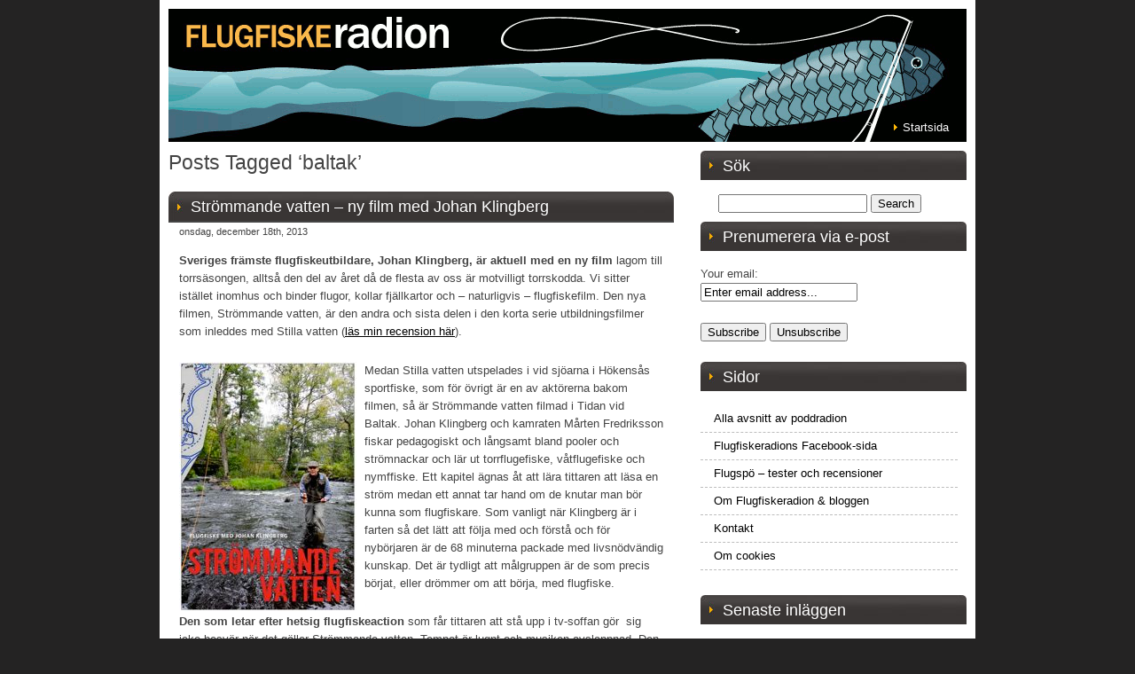

--- FILE ---
content_type: text/html; charset=UTF-8
request_url: https://flugfiskeradion.se/tag/baltak/
body_size: 9015
content:

<!DOCTYPE html PUBLIC "-//W3C//DTD XHTML 1.0 Transitional//EN" "http://www.w3.org/TR/xhtml1/DTD/xhtml1-transitional.dtd">
<html xmlns="http://www.w3.org/1999/xhtml" lang="sv-SE">

<head profile="http://gmpg.org/xfn/11">
<meta http-equiv="Content-Type" content="text/html; charset=UTF-8" />



<link rel="stylesheet" href="https://flugfiskeradion.se/wp-content/themes/freeraidcals/style.css" type="text/css" media="screen" />
<link rel="alternate" type="application/rss+xml" title="Flugfiskeradion RSS Feed" href="https://flugfiskeradion.se/feed/" />
<link rel="pingback" href="https://flugfiskeradion.se/xmlrpc.php" />  

<meta name='robots' content='index, follow, max-image-preview:large, max-snippet:-1, max-video-preview:-1' />

	<!-- This site is optimized with the Yoast SEO plugin v25.8 - https://yoast.com/wordpress/plugins/seo/ -->
	<title>baltak Archives - Flugfiskeradion</title>
	<link rel="canonical" href="https://flugfiskeradion.se/tag/baltak/" />
	<link rel="next" href="https://flugfiskeradion.se/tag/baltak/page/2/" />
	<meta property="og:locale" content="sv_SE" />
	<meta property="og:type" content="article" />
	<meta property="og:title" content="baltak Archives - Flugfiskeradion" />
	<meta property="og:url" content="https://flugfiskeradion.se/tag/baltak/" />
	<meta property="og:site_name" content="Flugfiskeradion" />
	<script type="application/ld+json" class="yoast-schema-graph">{"@context":"https://schema.org","@graph":[{"@type":"CollectionPage","@id":"https://flugfiskeradion.se/tag/baltak/","url":"https://flugfiskeradion.se/tag/baltak/","name":"baltak Archives - Flugfiskeradion","isPartOf":{"@id":"https://flugfiskeradion.se/#website"},"inLanguage":"sv-SE"},{"@type":"WebSite","@id":"https://flugfiskeradion.se/#website","url":"https://flugfiskeradion.se/","name":"Flugfiskeradion","description":"","potentialAction":[{"@type":"SearchAction","target":{"@type":"EntryPoint","urlTemplate":"https://flugfiskeradion.se/?s={search_term_string}"},"query-input":{"@type":"PropertyValueSpecification","valueRequired":true,"valueName":"search_term_string"}}],"inLanguage":"sv-SE"}]}</script>
	<!-- / Yoast SEO plugin. -->


<link rel='dns-prefetch' href='//ajax.googleapis.com' />
<style id='wp-img-auto-sizes-contain-inline-css' type='text/css'>
img:is([sizes=auto i],[sizes^="auto," i]){contain-intrinsic-size:3000px 1500px}
/*# sourceURL=wp-img-auto-sizes-contain-inline-css */
</style>
<link rel='stylesheet' id='colorboxstyle-css' href='https://flugfiskeradion.se/wp-content/plugins/link-library/colorbox/colorbox.css' type='text/css' media='all' />
<style id='wp-emoji-styles-inline-css' type='text/css'>

	img.wp-smiley, img.emoji {
		display: inline !important;
		border: none !important;
		box-shadow: none !important;
		height: 1em !important;
		width: 1em !important;
		margin: 0 0.07em !important;
		vertical-align: -0.1em !important;
		background: none !important;
		padding: 0 !important;
	}
/*# sourceURL=wp-emoji-styles-inline-css */
</style>
<link rel='stylesheet' id='wp-block-library-css' href='https://flugfiskeradion.se/wp-includes/css/dist/block-library/style.min.css' type='text/css' media='all' />
<style id='wp-block-library-inline-css' type='text/css'>
/*wp_block_styles_on_demand_placeholder:6969c8e0617cc*/
/*# sourceURL=wp-block-library-inline-css */
</style>
<style id='classic-theme-styles-inline-css' type='text/css'>
/*! This file is auto-generated */
.wp-block-button__link{color:#fff;background-color:#32373c;border-radius:9999px;box-shadow:none;text-decoration:none;padding:calc(.667em + 2px) calc(1.333em + 2px);font-size:1.125em}.wp-block-file__button{background:#32373c;color:#fff;text-decoration:none}
/*# sourceURL=/wp-includes/css/classic-themes.min.css */
</style>
<link rel='stylesheet' id='thumbs_rating_styles-css' href='https://flugfiskeradion.se/wp-content/plugins/link-library/upvote-downvote/css/style.css' type='text/css' media='all' />
<link rel='stylesheet' id='jquery-ui-style-css' href='https://ajax.googleapis.com/ajax/libs/jqueryui/1.11.4/themes/ui-darkness/jquery-ui.css' type='text/css' media='all' />
<script type="text/javascript" src="https://flugfiskeradion.se/wp-includes/js/jquery/jquery.min.js" id="jquery-core-js"></script>
<script type="text/javascript" src="https://flugfiskeradion.se/wp-includes/js/jquery/jquery-migrate.min.js" id="jquery-migrate-js"></script>
<script type="text/javascript" src="https://flugfiskeradion.se/wp-content/plugins/link-library/colorbox/jquery.colorbox-min.js" id="colorbox-js"></script>
<script type="text/javascript" id="thumbs_rating_scripts-js-extra">
/* <![CDATA[ */
var thumbs_rating_ajax = {"ajax_url":"https://flugfiskeradion.se/wp-admin/admin-ajax.php","nonce":"423c81d1f1"};
//# sourceURL=thumbs_rating_scripts-js-extra
/* ]]> */
</script>
<script type="text/javascript" src="https://flugfiskeradion.se/wp-content/plugins/link-library/upvote-downvote/js/general.js" id="thumbs_rating_scripts-js"></script>
<link rel="https://api.w.org/" href="https://flugfiskeradion.se/wp-json/" /><link rel="alternate" title="JSON" type="application/json" href="https://flugfiskeradion.se/wp-json/wp/v2/tags/40" /><link rel="EditURI" type="application/rsd+xml" title="RSD" href="https://flugfiskeradion.se/xmlrpc.php?rsd" />
<meta name="generator" content="WordPress 6.9" />
<style id='LinkLibraryStyle' type='text/css'>
</style>
            <script type="text/javascript"><!--
                                function powerpress_pinw(pinw_url){window.open(pinw_url, 'PowerPressPlayer','toolbar=0,status=0,resizable=1,width=460,height=320');	return false;}
                //-->

                // tabnab protection
                window.addEventListener('load', function () {
                    // make all links have rel="noopener noreferrer"
                    document.querySelectorAll('a[target="_blank"]').forEach(link => {
                        link.setAttribute('rel', 'noopener noreferrer');
                    });
                });
            </script>
            <!-- There is no amphtml version available for this URL. -->
</head>
<body>




<!-- Google Tag Manager -->
<noscript><iframe src="//www.googletagmanager.com/ns.html?id=GTM-T372TC"
height="0" width="0" style="display:none;visibility:hidden"></iframe></noscript>
<script>(function(w,d,s,l,i){w[l]=w[l]||[];w[l].push({'gtm.start':
new Date().getTime(),event:'gtm.js'});var f=d.getElementsByTagName(s)[0],
j=d.createElement(s),dl=l!='dataLayer'?'&l='+l:'';j.async=true;j.src=
'//www.googletagmanager.com/gtm.js?id='+i+dl;f.parentNode.insertBefore(j,f);
})(window,document,'script','dataLayer','GTM-T372TC');</script>
<!-- End Google Tag Manager -->

<div id="wrapper">
<div id="header">
	<div id="logo">
		<h1><a href="https://flugfiskeradion.se/"></a></h1>
               
		<p></p>
	</div>
	<!-- end #logo -->
	<div id="menu">
		<ul>
			<li class="page_item"><a href="https://flugfiskeradion.se/">Startsida</a></li>
			
		</ul>
	</div>
	<!-- end #menu -->
</div>
<!-- end #header -->

<div id="page">
	<div id="content">

		
 	   	  		<h2 class="pagetitle">Posts Tagged &#8216;baltak&#8217;</h2>
 	  

				<div class="post">
				<h3 id="post-2438" class="title"><a href="https://flugfiskeradion.se/strommande-vatten-ny-film-med-johan-klingberg/" rel="bookmark" title="Permanent Link to Strömmande vatten – ny film med Johan Klingberg">Strömmande vatten – ny film med Johan Klingberg</a></h3>
				<p class="byline"><small>onsdag, december 18th, 2013</small></p>

				<div class="entry">
					<p><strong>Sveriges främste flugfiskeutbildare, Johan Klingberg, är aktuell med en ny film</strong> lagom till torrsäsongen, alltså den del av året då de flesta av oss är motvilligt torrskodda. Vi sitter istället inomhus och binder flugor, kollar fjällkartor och – naturligvis – flugfiskefilm. Den nya filmen, Strömmande vatten, är den andra och sista delen i den korta serie utbildningsfilmer som inleddes med Stilla vatten (<a title="Recension av Stilla vatten med Johan Klingberg" href="https://flugfiskeradion.se/2013/07/recension-av-stilla-vatten-med-johan-klingberg/">läs min recension här</a>).</p>
<p><a href="https://flugfiskeradion.se/wp-content/uploads/2013/12/Strommande_vatten_Johan_Klingberg_200.jpg"><img fetchpriority="high" decoding="async" class="alignleft size-full wp-image-2448" style="margin-right: 9px;" src="https://flugfiskeradion.se/wp-content/uploads/2013/12/Strommande_vatten_Johan_Klingberg_200.jpg" alt="Strömmande vatten i Baltak. Johan Klingberg fiskar." width="200" height="282" /></a></p>
<p>Medan Stilla vatten utspelades i vid sjöarna i Hökensås sportfiske, som för övrigt är en av aktörerna bakom filmen, så är Strömmande vatten filmad i Tidan vid Baltak. Johan Klingberg och kamraten Mårten Fredriksson fiskar pedagogiskt och långsamt bland pooler och strömnackar och lär ut torrflugefiske, våtflugefiske och nymffiske. Ett kapitel ägnas åt att lära tittaren att läsa en ström medan ett annat tar hand om de knutar man bör kunna som flugfiskare. Som vanligt när Klingberg är i farten så det lätt att följa med och förstå och för nybörjaren är de 68 minuterna packade med livsnödvändig kunskap. Det är tydligt att målgruppen är de som precis börjat, eller drömmer om att börja, med flugfiske.</p>
<p><strong>Den som letar efter hetsig flugfiskeaction</strong> som får tittaren att stå upp i tv-soffan gör  sig icke besvär när det gäller Strömmande vatten. Tempot är lugnt och musiken avslappnad. Den typiske tittaren sitter nog snarare med ett block och tar anteckningar än hoppar sönder soffan. Filmen lyckas väl med sitt uppdrag att ge en timslång introduktion till flugfiske.</p>
<p>En personlig bonus för mig är att ett par fiskekompisar figurerar i filmens introduktionssekvens. Dessutom råkade jag vara på plats i Baltak under en av inspelningshelgerna i juni 2013. Jag passade på att <a href="https://flugfiskeradion.se/2013/06/filminspelning-pagar-med-johan-klingberg/">spela in lite av filminspelningen</a>.</p>
<p><iframe src="//www.youtube.com/embed/8ggxo5ZfH8k?enablejsapi=1" width="530" height="398" frameborder="0" allowfullscreen="allowfullscreen"></iframe></p>
				</div>

				<div class="meta">
					<p class="tags">Tags: <a href="https://flugfiskeradion.se/tag/baltak/" rel="tag">baltak</a>, <a href="https://flugfiskeradion.se/tag/johan-klingberg/" rel="tag">Johan Klingberg</a>, <a href="https://flugfiskeradion.se/tag/mountain-media/" rel="tag">Mountain Media</a><br /></p>
					<p class="links">Posted in <a href="https://flugfiskeradion.se/category/filmtips/" rel="category tag">Filmtips</a>, <a href="https://flugfiskeradion.se/category/teknik/" rel="category tag">Teknik</a>						&nbsp;&bull;&nbsp;
												<a href="https://flugfiskeradion.se/strommande-vatten-ny-film-med-johan-klingberg/#respond">No Comments &#187;</a></p>
				</div>
			</div>

				<div class="post">
				<h3 id="post-2382" class="title"><a href="https://flugfiskeradion.se/lagvattenmarke-i-baltak/" rel="bookmark" title="Permanent Link to Lågvatten(märke) i Baltak">Lågvatten(märke) i Baltak</a></h3>
				<p class="byline"><small>måndag, september 23rd, 2013</small></p>

				<div class="entry">
					<p><strong>Jag är nyss hemkommen från två dagars fiske i Baltak vid Tidaholm.</strong> Jag och några kompisar åker dit 2-3 gånger om året. Vi bor i stuga vid vattnet, fiskar, äter gott och umgås. Det har pågått i många år nu.</p>
<div id="attachment_2388" style="width: 540px" class="wp-caption alignleft"><img decoding="async" aria-describedby="caption-attachment-2388" class="size-full wp-image-2388 " title="Baltak en morgon i september 2013" src="https://flugfiskeradion.se/wp-content/uploads/2013/09/Baltak_morgon_september_2013.jpg" alt="Dimma över vattnet vid bron i Baltak" width="530" height="276" srcset="https://flugfiskeradion.se/wp-content/uploads/2013/09/Baltak_morgon_september_2013.jpg 530w, https://flugfiskeradion.se/wp-content/uploads/2013/09/Baltak_morgon_september_2013-300x156.jpg 300w, https://flugfiskeradion.se/wp-content/uploads/2013/09/Baltak_morgon_september_2013-20x10.jpg 20w" sizes="(max-width: 530px) 100vw, 530px" /><p id="caption-attachment-2388" class="wp-caption-text">Dimma över vattnet vid bron i Baltak.</p></div>
<p>Denna gång bjöds vi på delvis nya förhållanden. Vi fick ett underbart vackert höstväder men det har (lyckligtvis) hänt flera gånger förut. Nytt denna gång var vattenståndet. Aldrig har vattnet varit så lågt i Tidan när vi varit på besök! Ån såg väldigt annorlunda ut på vissa ställen. Den avslöjade sig liksom. Nu kunde man med blotta ögat se några av de stenar och ana några av de djuphålor man tidigare endast gissat var där. Vi fick ett litet facit. De låga vattnet förändrade också karaktären på fisket på några ställen. Nu gick det plötsligt att siktfiska i Tidan. Spännande!</p>
<p>Om det nu var lågvattnet eller något annat som gjorde fisken tveksam ska jag låta vara osagt – men att det tidvis var väldigt svårfiskat tror jag nog alla på plats håller med om. Och vi som var på plats vi var många&#8230;<br />
Alla som fiskar i regelbundet i Baltak vet att stället numera är väldigt populärt och du kan inte vänta dig att vara ensam vid vattnet någon längre stund. Men i lördags uppskattar jag att vi var cirka 40 fiskare på plats. Kanske fler. Och även om det inte var någon fysisk trängsel (ingen knuffades) så var det svårt för alla att komma till att fiska på något av de bättre ställena. Trist men sant.</p>
<p>Denna utveckling har nu fått vår lilla grupp att fundera. Och kanske kommer någon av våra årliga Baltakhelger i framtiden att förläggas någon annanstans där det är lite mindre folk. Att hitta ett annat ställe där vi kan bo alldeles intill strömmande vatten är riktigt svårt men vi ska leta.</p>
<p>Och sen var det en grej till: När vi nu är så många vid samma å som under den gångna helgen i Baltak, kan vi inte enas om att vi flyttar oss från stället vi står på när vi fått en fisk? <strong>Inte ska väl våra egon gå före andra fiskares chans att uppleva samma lycka som vi nyss gjort? </strong>Bra! Då säger vi så!</p>
<p>Jag passade på att ta lite bilder för att visa hur lågt vattnet var:</p>
<p><iframe loading="lazy" src="//www.youtube.com/embed/qpf9Kfja7FA" frameborder="0" width="530" height="398"></iframe></p>
				</div>

				<div class="meta">
					<p class="tags">Tags: <a href="https://flugfiskeradion.se/tag/baltak/" rel="tag">baltak</a><br /></p>
					<p class="links">Posted in <a href="https://flugfiskeradion.se/category/fiske-och-traffar/" rel="category tag">Fiske och träffar</a>, <a href="https://flugfiskeradion.se/category/fiskeutflykter/" rel="category tag">Fiskeutflykter</a>						&nbsp;&bull;&nbsp;
												<a href="https://flugfiskeradion.se/lagvattenmarke-i-baltak/#respond">No Comments &#187;</a></p>
				</div>
			</div>

				<div class="post">
				<h3 id="post-1225" class="title"><a href="https://flugfiskeradion.se/sasongspremiar-i-baltak/" rel="bookmark" title="Permanent Link to Säsongspremiär i Baltak">Säsongspremiär i Baltak</a></h3>
				<p class="byline"><small>tisdag, april 5th, 2011</small></p>

				<div class="entry">
					<p>I helgen som gick var det säsongspremiär för mig och några fiskekompisar. Första fisketuren för året är speciell och det var som alltid trevligt att träffa grabbarna, dricka whiskyn, äta ärtsoppan och snacka fiske.</p>
<p>Själva fisket var förresten sådär. Det var mycket vatten i ån, vilket också är att vänta sig den första helgen i april. Själv landade jag bara en regnbåge. Den tog på en grön förtyngd flicksländenymf strax ovanför Bälteberga-bron. Lite extra kul var att jag vid tillfället testade Rios nya lina som heter Avid. En recension kommer snart på Flugfiskeradion.</p>
<p><img loading="lazy" decoding="async" class="alignleft size-full wp-image-1231" title="DSC_0360" src="https://flugfiskeradion.se/wp-content/uploads/2011/04/DSC_0360.jpg" alt="" width="530" height="355" srcset="https://flugfiskeradion.se/wp-content/uploads/2011/04/DSC_0360.jpg 530w, https://flugfiskeradion.se/wp-content/uploads/2011/04/DSC_0360-300x200.jpg 300w" sizes="auto, (max-width: 530px) 100vw, 530px" /></p>
<p>Natten mellan lördag och söndag hade vattnet stigit 2-3 decimeter och den redan mycket breda ån hade på sina ställen tagit sig upp på åkrarna. Söndagsfisket blev kort då fisken inte alls ville samarbeta.</p>
<p>När jag kom hem till Stockholm hade nästan all snö försvunnit även här och jag hoppas nu på en snar Stockholmspremiär!</p>
				</div>

				<div class="meta">
					<p class="tags">Tags: <a href="https://flugfiskeradion.se/tag/baltak/" rel="tag">baltak</a>, <a href="https://flugfiskeradion.se/tag/fluglina/" rel="tag">fluglina</a><br /></p>
					<p class="links">Posted in <a href="https://flugfiskeradion.se/category/fiskeutflykter/" rel="category tag">Fiskeutflykter</a>						&nbsp;&bull;&nbsp;
												<a href="https://flugfiskeradion.se/sasongspremiar-i-baltak/#comments">2 Comments &#187;</a></p>
				</div>
			</div>

		
		<div class="navigation">
			<div class="alignleft"><a href="https://flugfiskeradion.se/tag/baltak/page/2/" >&laquo; Older Entries</a></div>
			<div class="alignright"></div>
		</div>

	
	</div>
	<!-- end #content -->

<div id="sidebar">
	<div id="sidebar-bgtop"></div>
	<div id="sidebar-content">
	<div id="sidebar-bgbtm"> 

		<ul>
			<li id="search-3" class="widget widget_search"><h2 class="widgettitle">Sök</h2><form method="get" id="searchform" action="https://flugfiskeradion.se/">
						<fieldset>
<div><input type="text" value="" name="s" id="s" />
<input type="submit" id="x" value="Search" />
</div>
						</fieldset>
</form>
</li><li id="s2_form_widget-3" class="widget s2_form_widget"><h2 class="widgettitle">Prenumerera via e-post</h2><div class="search"><form name="s2formwidget" method="post" action="https://flugfiskeradion.se/omblogge/"><input type="hidden" name="ip" value="216.73.216.85" /><span style="display:none !important"><label for="firstname">Leave This Blank:</label><input type="text" id="firstname" name="firstname" /><label for="lastname">Leave This Blank Too:</label><input type="text" id="lastname" name="lastname" /><label for="uri">Do Not Change This:</label><input type="text" id="uri" name="uri" value="http://" /></span><p><label for="s2email">Your email:</label><br><input type="email" name="email" id="s2email" value="Enter email address..." size="20" onfocus="if (this.value === 'Enter email address...') {this.value = '';}" onblur="if (this.value === '') {this.value = 'Enter email address...';}" /></p><p><input type="submit" name="subscribe" value="Subscribe" />&nbsp;<input type="submit" name="unsubscribe" value="Unsubscribe" /></p></form>
</div></li><li id="pages-2" class="widget widget_pages"><h2 class="widgettitle">Sidor</h2>
			<ul>
				<li class="page_item page-item-858"><a href="https://flugfiskeradion.se/flugfiskeradion/">Alla avsnitt av poddradion</a></li>
<li class="page_item page-item-861"><a href="http://www.facebook.com/Flugfiskeradion/#new_tab">Flugfiskeradions Facebook-sida</a></li>
<li class="page_item page-item-179"><a href="https://flugfiskeradion.se/tester/">Flugspö &#8211; tester och recensioner</a></li>
<li class="page_item page-item-2"><a href="https://flugfiskeradion.se/omblogge/">Om Flugfiskeradion &#038; bloggen</a></li>
<li class="page_item page-item-48"><a href="https://flugfiskeradion.se/kontakt/">Kontakt</a></li>
<li class="page_item page-item-1152"><a href="https://flugfiskeradion.se/om-cookies/">Om cookies</a></li>
			</ul>

			</li>
		<li id="recent-posts-3" class="widget widget_recent_entries">
		<h2 class="widgettitle">Senaste inläggen</h2>
		<ul>
											<li>
					<a href="https://flugfiskeradion.se/karpen-zimsen-vi-reder-ut-begreppen/">Karpen? Zimsen? Vi reder ut begreppen</a>
									</li>
											<li>
					<a href="https://flugfiskeradion.se/svenska-msx-lagger-ner-har-superrea/">Svenska MSX lägger ner &#8211; har superrea!</a>
									</li>
											<li>
					<a href="https://flugfiskeradion.se/fiskefilmsdebutanter-akte-till-osterrike/">Fiskefilmsdebutanter åkte till Österrike</a>
									</li>
											<li>
					<a href="https://flugfiskeradion.se/det-ar-filmfredag/">Det är filmfredag!</a>
									</li>
											<li>
					<a href="https://flugfiskeradion.se/superspot-far-tummen-upp/">Superspöt får tummen upp</a>
									</li>
											<li>
					<a href="https://flugfiskeradion.se/dod-flugfiskare-skapar-fragor/">Död flugfiskare skapar frågor</a>
									</li>
											<li>
					<a href="https://flugfiskeradion.se/flugfiske-ar-ett-skamt/">Flugfiske är ett skämt</a>
									</li>
											<li>
					<a href="https://flugfiskeradion.se/flugspot-har-landat-se-videon/">Flugspöt har landat – se videon</a>
									</li>
					</ul>

		</li><li id="categories-3" class="widget widget_categories"><h2 class="widgettitle">Kategorier</h2>
			<ul>
					<li class="cat-item cat-item-70"><a href="https://flugfiskeradion.se/category/boktips/">Boktips</a>
</li>
	<li class="cat-item cat-item-78"><a href="https://flugfiskeradion.se/category/filmtips/">Filmtips</a>
</li>
	<li class="cat-item cat-item-21"><a href="https://flugfiskeradion.se/category/fiske-och-traffar/">Fiske och träffar</a>
</li>
	<li class="cat-item cat-item-7"><a href="https://flugfiskeradion.se/category/fiskeutflykter/">Fiskeutflykter</a>
</li>
	<li class="cat-item cat-item-6"><a href="https://flugfiskeradion.se/category/flugbindning/">Flugbindning</a>
</li>
	<li class="cat-item cat-item-88"><a href="https://flugfiskeradion.se/category/flugfiskeradion/">Flugfiskeradion</a>
</li>
	<li class="cat-item cat-item-43"><a href="https://flugfiskeradion.se/category/ovrigt/">Övrigt</a>
</li>
	<li class="cat-item cat-item-11"><a href="https://flugfiskeradion.se/category/teknik/">Teknik</a>
</li>
	<li class="cat-item cat-item-1"><a href="https://flugfiskeradion.se/category/uncategorized/">Uncategorized</a>
</li>
	<li class="cat-item cat-item-5"><a href="https://flugfiskeradion.se/category/utrustning/">Utrustning</a>
</li>
	<li class="cat-item cat-item-119"><a href="https://flugfiskeradion.se/category/webbtips/">Webbtips</a>
</li>
			</ul>

			</li><li id="archives-3" class="widget widget_archive"><h2 class="widgettitle">Arkiv</h2>
			<ul>
					<li><a href='https://flugfiskeradion.se/2015/06/'>juni 2015</a>&nbsp;(1)</li>
	<li><a href='https://flugfiskeradion.se/2015/02/'>februari 2015</a>&nbsp;(1)</li>
	<li><a href='https://flugfiskeradion.se/2014/11/'>november 2014</a>&nbsp;(1)</li>
	<li><a href='https://flugfiskeradion.se/2014/10/'>oktober 2014</a>&nbsp;(1)</li>
	<li><a href='https://flugfiskeradion.se/2014/04/'>april 2014</a>&nbsp;(1)</li>
	<li><a href='https://flugfiskeradion.se/2014/03/'>mars 2014</a>&nbsp;(2)</li>
	<li><a href='https://flugfiskeradion.se/2014/02/'>februari 2014</a>&nbsp;(3)</li>
	<li><a href='https://flugfiskeradion.se/2013/12/'>december 2013</a>&nbsp;(2)</li>
	<li><a href='https://flugfiskeradion.se/2013/11/'>november 2013</a>&nbsp;(1)</li>
	<li><a href='https://flugfiskeradion.se/2013/10/'>oktober 2013</a>&nbsp;(1)</li>
	<li><a href='https://flugfiskeradion.se/2013/09/'>september 2013</a>&nbsp;(3)</li>
	<li><a href='https://flugfiskeradion.se/2013/07/'>juli 2013</a>&nbsp;(4)</li>
	<li><a href='https://flugfiskeradion.se/2013/06/'>juni 2013</a>&nbsp;(3)</li>
	<li><a href='https://flugfiskeradion.se/2013/05/'>maj 2013</a>&nbsp;(1)</li>
	<li><a href='https://flugfiskeradion.se/2013/03/'>mars 2013</a>&nbsp;(3)</li>
	<li><a href='https://flugfiskeradion.se/2013/02/'>februari 2013</a>&nbsp;(5)</li>
	<li><a href='https://flugfiskeradion.se/2013/01/'>januari 2013</a>&nbsp;(5)</li>
	<li><a href='https://flugfiskeradion.se/2012/11/'>november 2012</a>&nbsp;(1)</li>
	<li><a href='https://flugfiskeradion.se/2012/10/'>oktober 2012</a>&nbsp;(4)</li>
	<li><a href='https://flugfiskeradion.se/2012/09/'>september 2012</a>&nbsp;(2)</li>
	<li><a href='https://flugfiskeradion.se/2012/08/'>augusti 2012</a>&nbsp;(2)</li>
	<li><a href='https://flugfiskeradion.se/2012/05/'>maj 2012</a>&nbsp;(2)</li>
	<li><a href='https://flugfiskeradion.se/2012/03/'>mars 2012</a>&nbsp;(3)</li>
	<li><a href='https://flugfiskeradion.se/2012/01/'>januari 2012</a>&nbsp;(3)</li>
	<li><a href='https://flugfiskeradion.se/2011/12/'>december 2011</a>&nbsp;(5)</li>
	<li><a href='https://flugfiskeradion.se/2011/11/'>november 2011</a>&nbsp;(5)</li>
	<li><a href='https://flugfiskeradion.se/2011/10/'>oktober 2011</a>&nbsp;(3)</li>
	<li><a href='https://flugfiskeradion.se/2011/09/'>september 2011</a>&nbsp;(4)</li>
	<li><a href='https://flugfiskeradion.se/2011/08/'>augusti 2011</a>&nbsp;(3)</li>
	<li><a href='https://flugfiskeradion.se/2011/07/'>juli 2011</a>&nbsp;(2)</li>
	<li><a href='https://flugfiskeradion.se/2011/06/'>juni 2011</a>&nbsp;(2)</li>
	<li><a href='https://flugfiskeradion.se/2011/05/'>maj 2011</a>&nbsp;(2)</li>
	<li><a href='https://flugfiskeradion.se/2011/04/'>april 2011</a>&nbsp;(5)</li>
	<li><a href='https://flugfiskeradion.se/2011/03/'>mars 2011</a>&nbsp;(6)</li>
	<li><a href='https://flugfiskeradion.se/2011/02/'>februari 2011</a>&nbsp;(4)</li>
	<li><a href='https://flugfiskeradion.se/2011/01/'>januari 2011</a>&nbsp;(8)</li>
	<li><a href='https://flugfiskeradion.se/2010/12/'>december 2010</a>&nbsp;(5)</li>
	<li><a href='https://flugfiskeradion.se/2010/11/'>november 2010</a>&nbsp;(2)</li>
	<li><a href='https://flugfiskeradion.se/2010/10/'>oktober 2010</a>&nbsp;(6)</li>
	<li><a href='https://flugfiskeradion.se/2010/09/'>september 2010</a>&nbsp;(14)</li>
	<li><a href='https://flugfiskeradion.se/2010/08/'>augusti 2010</a>&nbsp;(7)</li>
	<li><a href='https://flugfiskeradion.se/2010/07/'>juli 2010</a>&nbsp;(5)</li>
	<li><a href='https://flugfiskeradion.se/2010/06/'>juni 2010</a>&nbsp;(5)</li>
	<li><a href='https://flugfiskeradion.se/2010/05/'>maj 2010</a>&nbsp;(9)</li>
	<li><a href='https://flugfiskeradion.se/2010/04/'>april 2010</a>&nbsp;(4)</li>
	<li><a href='https://flugfiskeradion.se/2010/03/'>mars 2010</a>&nbsp;(6)</li>
	<li><a href='https://flugfiskeradion.se/2010/02/'>februari 2010</a>&nbsp;(7)</li>
	<li><a href='https://flugfiskeradion.se/2010/01/'>januari 2010</a>&nbsp;(8)</li>
	<li><a href='https://flugfiskeradion.se/2009/12/'>december 2009</a>&nbsp;(3)</li>
	<li><a href='https://flugfiskeradion.se/2009/11/'>november 2009</a>&nbsp;(3)</li>
	<li><a href='https://flugfiskeradion.se/2009/10/'>oktober 2009</a>&nbsp;(3)</li>
	<li><a href='https://flugfiskeradion.se/2009/07/'>juli 2009</a>&nbsp;(1)</li>
	<li><a href='https://flugfiskeradion.se/2009/06/'>juni 2009</a>&nbsp;(1)</li>
	<li><a href='https://flugfiskeradion.se/2009/05/'>maj 2009</a>&nbsp;(3)</li>
	<li><a href='https://flugfiskeradion.se/2009/04/'>april 2009</a>&nbsp;(2)</li>
	<li><a href='https://flugfiskeradion.se/2009/03/'>mars 2009</a>&nbsp;(9)</li>
			</ul>

			</li>		</ul>
	</div>
	</div>
</div>
<!-- end #sidebar -->

	<br style="clear: both;" />
</div>
</div>
<!-- end #page -->

<div id="footer">
	<p>
		Flugfiskeradion använder <a href="http://wordpress.org/">WordPress</a>
		&nbsp;&bull;&nbsp;
		<a href="https://flugfiskeradion.se/feed/">Blogginlägg (RSS)</a>
		&nbsp;&bull;&nbsp;
		<a href="https://flugfiskeradion.se/comments/feed/">Kommentarer (RSS)</a>
		&nbsp;&bull;&nbsp;
		<a href="http://www.flugfiskeradion.se/om-cookies/">Om Cookies</a>
		
	</p>
</div>
<!-- end #footer -->

<script type="speculationrules">
{"prefetch":[{"source":"document","where":{"and":[{"href_matches":"/*"},{"not":{"href_matches":["/wp-*.php","/wp-admin/*","/wp-content/uploads/*","/wp-content/*","/wp-content/plugins/*","/wp-content/themes/freeraidcals/*","/*\\?(.+)"]}},{"not":{"selector_matches":"a[rel~=\"nofollow\"]"}},{"not":{"selector_matches":".no-prefetch, .no-prefetch a"}}]},"eagerness":"conservative"}]}
</script>
<script type="text/javascript" src="https://flugfiskeradion.se/wp-includes/js/jquery/ui/core.min.js" id="jquery-ui-core-js"></script>
<script type="text/javascript" src="https://flugfiskeradion.se/wp-includes/js/jquery/ui/mouse.min.js" id="jquery-ui-mouse-js"></script>
<script type="text/javascript" src="https://flugfiskeradion.se/wp-includes/js/jquery/ui/resizable.min.js" id="jquery-ui-resizable-js"></script>
<script type="text/javascript" src="https://flugfiskeradion.se/wp-includes/js/jquery/ui/draggable.min.js" id="jquery-ui-draggable-js"></script>
<script type="text/javascript" src="https://flugfiskeradion.se/wp-includes/js/jquery/ui/controlgroup.min.js" id="jquery-ui-controlgroup-js"></script>
<script type="text/javascript" src="https://flugfiskeradion.se/wp-includes/js/jquery/ui/checkboxradio.min.js" id="jquery-ui-checkboxradio-js"></script>
<script type="text/javascript" src="https://flugfiskeradion.se/wp-includes/js/jquery/ui/button.min.js" id="jquery-ui-button-js"></script>
<script type="text/javascript" src="https://flugfiskeradion.se/wp-includes/js/jquery/ui/dialog.min.js" id="jquery-ui-dialog-js"></script>
<script type="text/javascript" id="s2-ajax-js-extra">
/* <![CDATA[ */
var s2AjaxScriptStrings = {"ajaxurl":"https://flugfiskeradion.se/wp-admin/admin-ajax.php","title":"Subscribe to this blog","nonce":"86a8ecba72"};
//# sourceURL=s2-ajax-js-extra
/* ]]> */
</script>
<script type="text/javascript" src="https://flugfiskeradion.se/wp-content/plugins/subscribe2/include/s2-ajax.min.js" id="s2-ajax-js"></script>
<script type="text/javascript" src="https://flugfiskeradion.se/wp-content/plugins/page-links-to/dist/new-tab.js" id="page-links-to-js"></script>
<script id="wp-emoji-settings" type="application/json">
{"baseUrl":"https://s.w.org/images/core/emoji/17.0.2/72x72/","ext":".png","svgUrl":"https://s.w.org/images/core/emoji/17.0.2/svg/","svgExt":".svg","source":{"concatemoji":"https://flugfiskeradion.se/wp-includes/js/wp-emoji-release.min.js"}}
</script>
<script type="module">
/* <![CDATA[ */
/*! This file is auto-generated */
const a=JSON.parse(document.getElementById("wp-emoji-settings").textContent),o=(window._wpemojiSettings=a,"wpEmojiSettingsSupports"),s=["flag","emoji"];function i(e){try{var t={supportTests:e,timestamp:(new Date).valueOf()};sessionStorage.setItem(o,JSON.stringify(t))}catch(e){}}function c(e,t,n){e.clearRect(0,0,e.canvas.width,e.canvas.height),e.fillText(t,0,0);t=new Uint32Array(e.getImageData(0,0,e.canvas.width,e.canvas.height).data);e.clearRect(0,0,e.canvas.width,e.canvas.height),e.fillText(n,0,0);const a=new Uint32Array(e.getImageData(0,0,e.canvas.width,e.canvas.height).data);return t.every((e,t)=>e===a[t])}function p(e,t){e.clearRect(0,0,e.canvas.width,e.canvas.height),e.fillText(t,0,0);var n=e.getImageData(16,16,1,1);for(let e=0;e<n.data.length;e++)if(0!==n.data[e])return!1;return!0}function u(e,t,n,a){switch(t){case"flag":return n(e,"\ud83c\udff3\ufe0f\u200d\u26a7\ufe0f","\ud83c\udff3\ufe0f\u200b\u26a7\ufe0f")?!1:!n(e,"\ud83c\udde8\ud83c\uddf6","\ud83c\udde8\u200b\ud83c\uddf6")&&!n(e,"\ud83c\udff4\udb40\udc67\udb40\udc62\udb40\udc65\udb40\udc6e\udb40\udc67\udb40\udc7f","\ud83c\udff4\u200b\udb40\udc67\u200b\udb40\udc62\u200b\udb40\udc65\u200b\udb40\udc6e\u200b\udb40\udc67\u200b\udb40\udc7f");case"emoji":return!a(e,"\ud83e\u1fac8")}return!1}function f(e,t,n,a){let r;const o=(r="undefined"!=typeof WorkerGlobalScope&&self instanceof WorkerGlobalScope?new OffscreenCanvas(300,150):document.createElement("canvas")).getContext("2d",{willReadFrequently:!0}),s=(o.textBaseline="top",o.font="600 32px Arial",{});return e.forEach(e=>{s[e]=t(o,e,n,a)}),s}function r(e){var t=document.createElement("script");t.src=e,t.defer=!0,document.head.appendChild(t)}a.supports={everything:!0,everythingExceptFlag:!0},new Promise(t=>{let n=function(){try{var e=JSON.parse(sessionStorage.getItem(o));if("object"==typeof e&&"number"==typeof e.timestamp&&(new Date).valueOf()<e.timestamp+604800&&"object"==typeof e.supportTests)return e.supportTests}catch(e){}return null}();if(!n){if("undefined"!=typeof Worker&&"undefined"!=typeof OffscreenCanvas&&"undefined"!=typeof URL&&URL.createObjectURL&&"undefined"!=typeof Blob)try{var e="postMessage("+f.toString()+"("+[JSON.stringify(s),u.toString(),c.toString(),p.toString()].join(",")+"));",a=new Blob([e],{type:"text/javascript"});const r=new Worker(URL.createObjectURL(a),{name:"wpTestEmojiSupports"});return void(r.onmessage=e=>{i(n=e.data),r.terminate(),t(n)})}catch(e){}i(n=f(s,u,c,p))}t(n)}).then(e=>{for(const n in e)a.supports[n]=e[n],a.supports.everything=a.supports.everything&&a.supports[n],"flag"!==n&&(a.supports.everythingExceptFlag=a.supports.everythingExceptFlag&&a.supports[n]);var t;a.supports.everythingExceptFlag=a.supports.everythingExceptFlag&&!a.supports.flag,a.supports.everything||((t=a.source||{}).concatemoji?r(t.concatemoji):t.wpemoji&&t.twemoji&&(r(t.twemoji),r(t.wpemoji)))});
//# sourceURL=https://flugfiskeradion.se/wp-includes/js/wp-emoji-loader.min.js
/* ]]> */
</script>
<script src="https://ajax.googleapis.com/ajax/libs/jquery/1.4.3/jquery.min.js"></script>
<script src="http://www.flugfiskeradion.se/wp-content/uploads/2015/08/vimeo.ga_.min_.js" type="text/javascript"></script>
</body>
</html>


--- FILE ---
content_type: text/css
request_url: https://flugfiskeradion.se/wp-content/themes/freeraidcals/style.css
body_size: 1067
content:
/*
Theme Name: Free Radicals
Theme URI: http://www.freewpthemes.net/
Description: A two-column, fixed-width design suitable for personal and small company website.
Version: 1.0
Author: Free WordPress Themes
Author URI: http://www.freewpthemes.net/
Tags: red, fixed width, two columns, widgets
*/


body {
	margin: 0px;
	padding: 0px;
	background: #242323 ;
	text-align: ;
	font: 13px Arial, Helvetica, sans-serif;
	color: #444444;
}

h1, h2, h3 {
	margin-top: 0px;
	font-weight: normal;
	color: #FFFFFF;
}

h1 {
	font-size: 2.4em;
}

h2 {
	font-size: 1.8em;
}

h3 {
	font-size: 1.4em;
}

p, ol, ul {
	margin-bottom: 1.8em;
	line-height: 160%;
}

a {
	color: #000000;
}

a:hover {
	text-decoration: none;
	color: #FF0000;
}

a img {
	border: none;
}

#wrapper {
	width: 900px;
	margin: 0 auto;
	border: 10px solid #FFFFFF;
}

/* Header */

#header {
	width: 900px;
	height: 150px;
        
	margin: 0px auto;
        background-image: url('/wp-content/themes/freeraidcals/images/ffr_topp.gif');
        background-position: left;
        background-repeat: no-repeat;
       

}




#header a {

	text-decoration: none;
	color: #FFFFFF;
        
}

/* Logo */

#logo {
	float: left;
	padding-left: 20px;
}

#logo h1, #logo p {
	margin: 0px;
	line-height: normal;
	font-weight: normal;
	color: #FFFFFF;
}

#logo h1 {
	padding: 40px 0px 0px 0px;
}

#logo p {
	text-indent: -99999px;
}

/* Menu */

#menu {
	float: right;
}

#menu ul {
	margin: 0px;
	padding: 120px 0px 0px 0px;
	list-style: none;
	line-height: normal;
}

#menu li {
	float: left;
	margin: 0px;
}

#menu a {
	display: block;
	width: auto;
	padding: 6px 20px 6px 10px;
	background: url(images/img10.gif) no-repeat left 50%;
}

#menu a:hover {
	text-decoration: underline;
}

#menu .active {
}

#menu .active a {
}

/* Page */

#page {
	width: 900px;
	margin: 0px auto;
	padding: 10px 0px 0px 0px;
	background: #FFFFFF;
}

/*
#header-pic {
	background: url(images/img11.gif) no-repeat left top;
	width: 570px;
	height: 300px;
	margin-bottom: 10px;
}
*/

/* Content */

#content {
	float: left;
	width: 570px;
}

.post {
	background: #FFFFFF;
	margin: 0px 0px 30px 0px;
}

.post .title {
	margin: 0px;
	background: #444444 url(images/img07.jpg) no-repeat left top;
	padding: 7px 25px;
	font-size: 1.4em;
}

.post .title h1 {
}

.post .title a {
	text-decoration: none;
	color: #FFFFFF;
}

.post .entry {
	padding: 0 12px;
}

.post .meta {
	font-weight: bold;
	padding-left: 20px;
}

.post .byline {
	margin: 0px;
	padding-left: 12px;
}

/* Sidebar */

#sidebar {
	float: right;
	width: 300px;
}

#sidebar-bgtop {
}

#sidebar-bgbtm {
}

#sidebar-content {
}

#sidebar ul {
	padding: 0px 0 5px 0;
	margin: 0px;
	list-style: none;
}

#sidebar li li {
	margin-right: 10px;
	line-height: 30px;
	padding-left: 15px;
	border-bottom: 1px dashed #BDBDBD;
}

#sidebar li ul {
	margin-bottom: 1.8em;
	list-style: none;
}

#sidebar h2 {
	background: url(images/img09.jpg) no-repeat left top;
	padding: 7px 25px;
	font-size: 1.4em;
}

#sidebar h2 a:link, #sidebar h2 a:visited, #sidebar h2 a:hover, #sidebar h2 a:active {color: #fff;}

h2#sidebar a {
	text-decoration: none;
        font-weight: normal;
	color: #FF0FFF;
}

#sidebar a {
	text-decoration: none;
}

#sidebar a:hover {
	text-decoration: underline;
}

/* Search */

#searchform {
	margin-bottom: 10px;
}

#searchform form {
	margin-bottom: 1.8em;
	padding: 0px;
}

#searchform fieldset {
	margin-left: 20px;
	padding: 0px;
	border: none;
}

#searchform #s {
	width: 160px;
}

/* Footer */

#footer {
	clear: both;
	width: 920px;
	height: 40px;
	margin: 0px auto 30px auto;
	background: url(images/img08.jpg) no-repeat left top;
	color: #858585;
}

#footer p {
	margin: 0px;
	padding: 13px 0px 0px 0px;
	text-align: center;
	line-height: normal;
	font-size: smaller;
}

#footer a {
	color: #FFFFFF;
}

hr {
	display: none;
}

.pagetitle {
	color: #444444;
}

#comment {
	width: 540px;
	height: 100px;
}

#respond {
	color: #444444;
}

#widgetcontentleft {
float: left;
width:30%;
}

#widgetcontentright {
float: right;
width:70%;
}

/* IMAGES */
img.alignleft
{
float: left;
}
 
img.alignright
{
float: right;
}
 
img.aligncenter
{
display: block;
margin: 0px auto 0px auto;
}
}

--- FILE ---
content_type: text/plain
request_url: https://www.google-analytics.com/j/collect?v=1&_v=j102&a=1710814245&t=pageview&_s=1&dl=https%3A%2F%2Fflugfiskeradion.se%2Ftag%2Fbaltak%2F&ul=en-us%40posix&dt=baltak%20Archives%20-%20Flugfiskeradion&sr=1280x720&vp=1280x720&_u=YGBAgAABAAAAAC~&jid=1900702874&gjid=1900530407&cid=1309181090.1768601614&tid=UA-82686-5&_gid=1816724127.1768601614&_slc=1&gtm=45He61e1n71T372TCza200&cd4=not%20set&cd5=not%20set&gcd=13l3l3l3l1l1&dma=0&tag_exp=103116026~103200004~104527907~104528501~104684208~104684211~105391253~115938465~115938469~117041588&z=954786233
body_size: -451
content:
2,cG-4BJCS4VWPJ